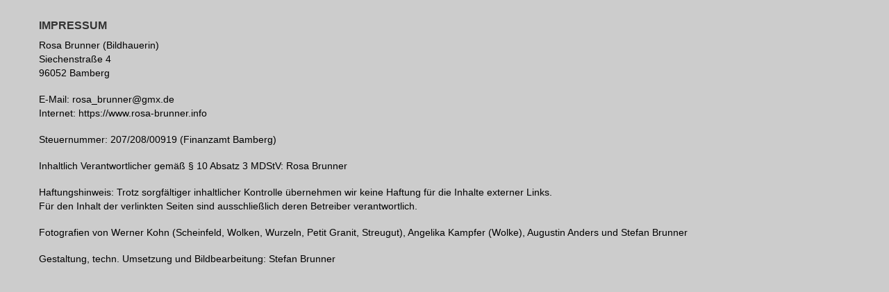

--- FILE ---
content_type: text/html
request_url: https://rosa-brunner.info/pages/impressum.htm
body_size: 1753
content:
<!DOCTYPE html>
<html>
    <head>
        <title>Rosa Brunner - Bildhauerin</title>
        <meta http-equiv="Content-Type" content="text/html; charset=UTF-8">
		<meta name="robots" content="follow, index">
        <meta name="keywords" content="Rosa Brunner, Bamberg, Berlin, Bildhauerin, Performance, Kunstaktionen, Objekte, Malerei, Zeichnung, Siebdruck, Auftragsarbeit, Spuren, alternative Grabskulptur, Grabskulptur">
        <meta name="description" content="Rosa Brunner ist Bildhauerin, lebt und arbeitet in Bamberg. Ihr Tätigkeitsfeld umfasst Bildhauerei, Performance, Kunstaktionen, Objekte, Malerei, Zeichnung, Siebdruck und alternative Grabskulptur">
        <link rel="stylesheet" type="text/css" href="../styles.css">
    </head>
    <body>
		<div class="contenttext">
		  <h1 class="title_bold">Impressum</h1>
		  <p class="standard">Rosa Brunner (Bildhauerin)<br>
			Siechenstra&szlig;e 4<br>
			96052 Bamberg</p>
		  <br>
		  <p class="standard">E-Mail: rosa_brunner@gmx.de<br>
			Internet: https://www.rosa-brunner.info</p>
		  <br>
		  <p class="standard">Steuernummer: 207/208/00919 (Finanzamt Bamberg)</p>
		  <br>
		  <p class="standard">Inhaltlich Verantwortlicher gem&auml;&szlig; &sect; 
			10 Absatz 3 MDStV: Rosa Brunner</p>
		  <br>
		  <p class="standard">Haftungshinweis: Trotz sorgf&auml;ltiger inhaltlicher 
			Kontrolle &uuml;bernehmen wir keine Haftung f&uuml;r die Inhalte externer 
			Links.<br>F&uuml;r den Inhalt der verlinkten Seiten sind ausschlie&szlig;lich 
			deren Betreiber verantwortlich.</p>
		  <br>
		  <p class="standard">Fotografien von Werner Kohn (Scheinfeld, Wolken, Wurzeln, 
			Petit Granit, Streugut), Angelika Kampfer (Wolke), Augustin Anders und Stefan Brunner</p>
		  <br>
		  <p class="standard">Gestaltung, techn. Umsetzung und Bildbearbeitung: Stefan Brunner<br>
		  </p>
		</div>
    </body>
</html>


--- FILE ---
content_type: text/css
request_url: https://rosa-brunner.info/styles.css
body_size: 6323
content:
* {
    margin: 0;
	border: 0;
	padding: 0;
	font-family: Verdana, Arial, Helvetica, sans-serif;
  }

html {
	min-width:700px;
	-ms-text-size-adjust: none;
	-webkit-text-size-adjust: none;
	}

body {
    background: rgb(204,204,204);
	padding: 0;
	margin: 0;
    }

iframe {border: 0 none;height: 100%;	width: 100%; position: absolute;}

a {color:rgb(0, 0, 0);}

.flex-wrapper {
  display: flex;
  width: 100%;
  height: auto;
}

/* .flex-container {
  display: flex;
  flex-direction: column;
}

große Viewports
@media all and (min-width: 30em) { */
.flex-container {
	display: flex;
    flex-direction: row;
	padding-bottom: 10px;
	padding-left: 10px;
	padding-right: 10px;
	padding-top: px;
  }
/* } */

.flex-item {
   margin:0;
   border: 0;
   padding-right: 10px;
}
.flex-last-item {
   display: inline-table;
   margin:0;
   border: 0;
}

.center-container {
	display: flex;
    align-items: center;
	justify-content: center;
  }

img.flex{
	display: block;
	width: auto;
	height: 50vh;
	max-height: 300px;
	-webkit-box-shadow: 4px 4px 4px gray;
	   -moz-box-shadow: 4px 4px 4px gray;
	        box-shadow: 4px 4px 4px gray;
}
img.full{
	display: block;
	width: auto;
	height: 97.5vh;
	max-height: 478px;
	max-width: 956px;
	-webkit-box-shadow: 4px 4px 4px gray;
	   -moz-box-shadow: 4px 4px 4px gray;
	        box-shadow: 4px 4px 4px gray;
}
.flex-titel {
	padding-top: 0.625em;
    text-align: center;
	font-size: 0.875em;
	font-style: normal;
	font-variant: normal;
	font-weight: normal;
	line-height: 1.125em;
	color:rgb(0, 0, 0);
}

.extinfowrapper {
	background-color: rgb(255, 255, 255);
	padding: 10px;
	margin: 10px auto;
	-webkit-box-shadow: 4px 4px 4px gray;
	   -moz-box-shadow: 4px 4px 4px gray;
	        box-shadow: 4px 4px 4px gray;
	}

.extinfopicture {
	width: inherit;
    text-align: center;
	}
.extinfotitel {
	width: inherit;
	padding-top: 10px;
	padding-bottom: 10px;
    text-align: center;
	font-size: 16px;
	font-style: normal;
	font-variant: normal;
	font-weight: bold;
	line-height: 18px;
	color:rgb(0, 0, 0);
	}
	
.extinfodescription {
	width: inherit;
    text-align: left;
	font-size: 14px;
	font-style: normal;
	font-weight: normal;
	line-height: 20px;
	color: rgb(0, 0, 0);
	}

.extinfoclose {
	width: inherit;
    text-align: center;
	font-size: 14px;
	padding-top: 10px;
	}
.galerieborder {
	padding-top: 0px;
	padding-left: 0px;
	padding-right: 0px;
	text-align: left;
	}
.galeriewrapper {
	background-color: rgb(204, 204, 204);
	padding-bottom: 0px;
	margin-right: 10px;
	float: left;
    }

.galeriepicture {
	height: 300px;
	-webkit-box-shadow: 4px 4px 4px gray;
	   -moz-box-shadow: 4px 4px 4px gray;
	        box-shadow: 4px 4px 4px gray;
	}
.kunstlaborpicture {
	height: 177px;
	}
.galerietitel {
	padding-top: 10px;
    text-align: center;
	font-size: 14px;
	font-style: normal;
	font-variant: normal;
	font-weight: normal;
	line-height: 18px;
	color:rgb(0, 0, 0);
	}
	
.galeriedescription {
    text-align: center;
	font-size: 12px;
	font-style: normal;
	font-weight: normal;
	line-height: 18px;
	color:rgb(0, 0, 0);
	min-height: 96px;
	}

.galerieextinfo {
    text-align: left;
	padding-left: 10px;
	font-size: 12px;
	}

.content {
	position: absolute;
	top: 149px;
	left: 0px;
	bottom: 48px;
	width: 100%;
	min-width:700px;
	}

.header { 
	position: absolute;
	top: 0px;
	left: 0px;
	height: 139px;
	width: 100%;
	min-width:700px;
    text-align: center;
    background-color: rgb(117,117,117);
    }

.footer { 
	position: absolute;
	bottom: 0px;
	left: 0px;
	width: 100%;
	min-width:700px;
	height: 48px;
    text-align: center;
    background-color: rgb(117,117,117);
    }

.name { 
    padding-top: 15.0px;
	font-size: 30px;
 	color: rgb(204,204,204);
	height: 38px;
   }
    
.profession { 
    padding-bottom: 15.0px;
	font-size: 20px;
 	color: rgb(204,204,204);
	height: 25px;
   }

.contenttext {
	position: absolute;
	padding-top: 28px;
	padding-bottom: 28px;
	left: 56px;
	right: 56px;
	}
.contenttable {
	display: table;
	width: 800px;
	}
.contenttablerow {
	float: none;
	display: table-row;
	vertical-align:top;
	}
.contenttablecellleft {
	display: table-cell;
	width: 110px;
	}
.contenttablecellright {
	display: table-cell;
	}

	
.galerietable {
	display: table;
	}
.galerietablerow {
	float: none;
	display: table-row;
	vertical-align:top;
	}
.galerietablecellleft {
	display: table-cell;
	width: 80px;
	}
.galerietablecellright {
	display: table-cell;
	}
	
.activepage {
	color: rgb(204,204,204);
	display:inline;
	}

.title_bold {  font-family: Verdana, Arial, Helvetica, sans-serif; font-size: 16px; padding-bottom: 9px; text-transform:uppercase; font-style: normal; line-height: 18px; font-weight: bold; font-variant: normal; color: #333333}
.subtitle_bold {  font-family: Verdana, Arial, Helvetica, sans-serif; font-size: 14px; padding-bottom: 9px;font-style: normal; line-height: 18px; font-weight: bold; font-variant: normal; color: #333333}
.links_bold {  font-family: Verdana, Arial, Helvetica, sans-serif; font-size: 14px; font-style: normal; line-height: 18px; font-weight: bold; font-variant: normal; color: #333333}
.galerietablecellleft {  font-family: Verdana, Arial, Helvetica, sans-serif; font-size: 14px; font-style: normal; line-height: 18px; font-weight: bold; font-variant: normal; color: #333333}
.standard, .Countlist, .contenttablecellright, .contenttablecellleft, .galerietablecellright {  font-family: Verdana, Arial, Helvetica, sans-serif; font-size: 14px; font-style: normal; line-height: 20px; font-weight: normal; color: #000000}
.standard_kursiv {  font-family: Verdana, Arial, Helvetica, sans-serif; font-size: 14px; font-style: italic; line-height: 18px; color: #000000; font-weight: normal}


ul.Countlist {
	padding-left: 2em;
	}

ul.Navigation {
	padding: 15px;
	text-align: center;
    background-color: rgb(117,117,117);
	height: 18px;
	}
ul.Navigation li {
	list-style: none;
	display: inline;
	margin: 10px;
	}

ul.Navigation a, ul.Navigation span {
	padding: 0px;
	text-decoration: none;
	font-size: 16px; /* 16px; */
	font-style: normal;
	line-height: 18px; /* 18px; */
	font-weight: normal;
	font-variant: normal;
	color: rgb(0,0,0);
	}
ul.Navigation a:hover, ul.Navigation span {
	color: rgb(255,255,255);
	}

@supports (-webkit-overflow-scrolling: touch) {
  /* CSS specific to iOS devices */ 
	.content {
		position: absolute;
		top: 149px;
		left: 0px;
		bottom: 48px;
		width: 100%;
		min-width:700px;
		overflow: scroll;
		-webkit-overflow-scrolling: touch;
		}
}